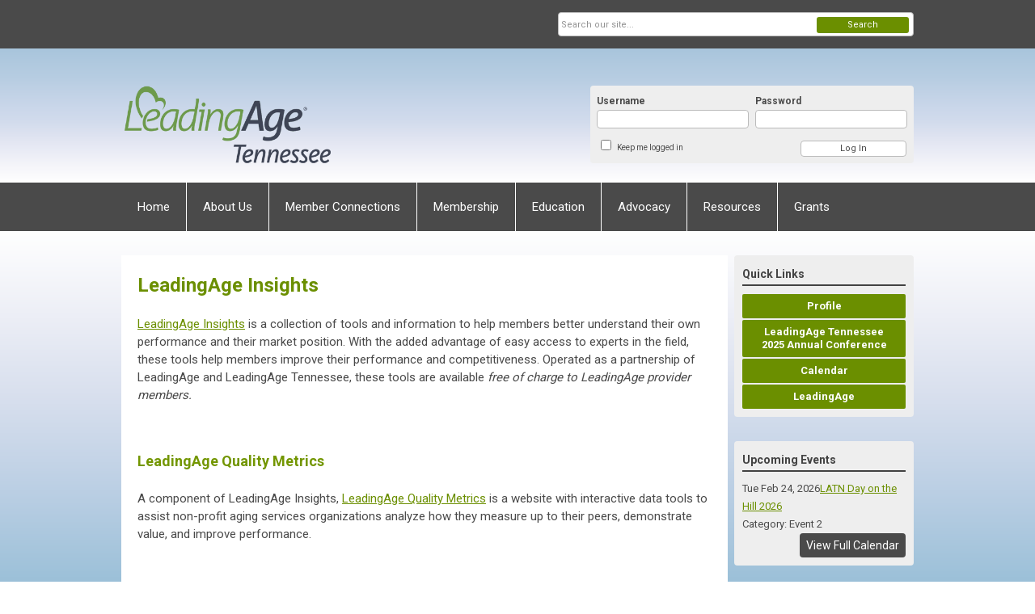

--- FILE ---
content_type: text/html; charset=utf-8
request_url: https://www.leadingagetennessee.org/leadingage-insights
body_size: 7970
content:
<!DOCTYPE html PUBLIC "-//W3C//DTD XHTML 1.0 Transitional//EN" "http://www.w3.org/TR/xhtml1/DTD/xhtml1-transitional.dtd">
<html xmlns="http://www.w3.org/1999/xhtml" xml:lang="en-us" lang="en-us" >
<head>
<link rel="stylesheet" href="https://cdn.icomoon.io/2584/MCFrontEnd/style-cf.css?p279bq">
<link href='https://fonts.googleapis.com/css?family=Roboto:400,700' rel='stylesheet' type='text/css'>
  <meta http-equiv="content-type" content="text/html; charset=utf-8" />
  <meta name="robots" content="index, follow" />
  <meta name="keywords" content="LeadingAge Insights" />
  <meta name="title" content="LeadingAge Insights" />
  <meta name="author" content="Gwyn Earl" />
  <meta name="description" content="LeadingAge Insights" />
  <meta name="generator" content="MemberClicks Content Management System" />
  <meta name="viewport" content="width=device-width, initial-scale=1" />
  <title>LeadingAge Insights</title>
  <link href="/templates/vinings-jt/favicon.ico" rel="shortcut icon" type="image/x-icon" />
  <style type="text/css">
    ::-webkit-input-placeholder {color:inherit; opacity: 0.6}
    :-moz-placeholder {color:inherit;opacity:0.6}
    ::-moz-placeholder {color:inherit;opacity:0.6}
    :-ms-input-placeholder {color:inherit; opacity: 0.6}
  </style>
  <link rel="stylesheet" href="/components/com_jevents/views/default/assets/css/new-jevents.css" type="text/css" />
  <script type="text/javascript" src="https://www.leadingagetennessee.org/includes/js/jquery.min.js"></script>
  <script type="text/javascript" src="https://www.leadingagetennessee.org/includes/js/jquery-migrate.min.js"></script>
  <script type="text/javascript">
    (function($){
      jQuery.fn.extend({
        live: function (event, callback) {
          if (this.selector) {
            jQuery(document).on(event, this.selector, callback);
          }
        },
        curCSS : function (element, attrib, val){
          $(element).css(attrib, val);
        }
      })
    })(jQuery);
  </script>
  <script type="text/javascript">jQuery.noConflict();</script>
  <script type="text/javascript" src="https://www.leadingagetennessee.org/includes/js/jquery-ui-custom-elvn-fr.min.js"></script>
  <script type="text/javascript" src="https://www.leadingagetennessee.org/includes/js/jQueryUIDialogInclude.js"></script>
  <script type="text/javascript" src="https://www.leadingagetennessee.org/includes/js/jquery.dataTables.js"></script>
  <script type="text/javascript" src="https://www.leadingagetennessee.org/includes/js/jquery.tablednd-0.5.js"></script>
  <script type="text/javascript" src="https://www.leadingagetennessee.org/includes/js/json2.js"></script>
  <script type="text/javascript" src="/ui-v2/js/libs/underscore/underscore.js"></script>
  <link rel="stylesheet" href="https://www.leadingagetennessee.org/includes/css/themes/base/ui.all.css" type="text/css" />
  <link rel="stylesheet" href="https://www.leadingagetennessee.org/includes/css/jqueryui.css" type="text/css" />
  <link rel="stylesheet" href="https://www.leadingagetennessee.org/includes/css/system-messages.css" type="text/css" />
  <script type="text/javascript" src="/plugins/system/mtupgrade/mootools.js"></script>
  <script type="text/javascript" src="/includes/js/joomla.javascript.js"></script>
  <script type="text/javascript" src="/media/system/js/caption.js"></script>
  <script type='text/javascript'>
/*<![CDATA[*/
	var jax_live_site = 'https://www.leadingagetennessee.org/index.php';
	var jax_site_type = '1.5';
	var jax_token_var = '7ac33bc2f4fa014e4951cc1a0202eca0';
/*]]>*/
</script><script type="text/javascript" src="https://www.leadingagetennessee.org/plugins/system/pc_includes/ajax_1.3.js"></script>
  <link rel="stylesheet" href="/media/system/css/modal.css" type="text/css" />
  <script type="text/javascript" src="/media/system/js/modal.js"></script>
  <script type="text/javascript">
      window.addEvent("domready", function() {
          SqueezeBox.initialize({});
          $$("a.modal").each(function(el) {
              el.addEvent("click", function(e) {
                  new Event(e).stop();
                  SqueezeBox.fromElement(el);
              });
          });
      });
  </script>
  <script type="text/javascript">
    jQuery(document).ready(function() {
      var mcios = navigator.userAgent.toLowerCase().match(/(iphone|ipod|ipad)/);
      var supportsTouch = 'ontouchstart' in window || window.navigator.msMaxTouchPoints || navigator.userAgent.toLowerCase().match(/(iemobile)/);
      if (mcios) {
        jQuery('#bkg').addClass('mc-touch mc-ios');
      } else if (supportsTouch) {
        jQuery('#bkg').addClass('mc-touch non-ios');
      } else {
        jQuery('#bkg').addClass('mc-no-touch');
      }
      jQuery('#cToolbarNavList li:has(li)').addClass('parent');
    });
  </script>

<link rel="stylesheet" href="/templates/system/css/general.css" type="text/css" />
<link rel="stylesheet" href="/jmc-assets/nivo-slider-css/nivo-slider.css" type="text/css" />
<link rel="stylesheet" href="/jmc-assets/nivo-slider-css/nivo-themes/mc01/mc01.css" type="text/css" />
<link rel="stylesheet" href="/jmc-assets/nivo-slider-css/nivo-themes/mc02/mc02.css" type="text/css" />
<link rel="stylesheet" href="/templates/vinings-jt/css/editor.css" type="text/css" />
<!--[if lte IE 8]>
    <link rel="stylesheet" type="text/css" href="/templates/vinings-jt/css/ie8.css" />
<![endif]-->
<script type="text/javascript" src="/jmc-assets/global-js/hoverIntent.js"></script>
<script type="text/javascript" src="/jmc-assets/global-js/jquery.nivo.slider.pack.js"></script>
<script type="text/javascript">
jQuery(function(){
    jQuery('.socnets ul > li > a > span').each(function() {
        var socnetText = jQuery(this).text().toLowerCase();
        jQuery(this).addClass('icon-'+socnetText);
        jQuery(this).parent('a').addClass(socnetText);
  });
});
</script>
<script type="text/javascript">// <![CDATA[
jQuery(window).load(function() {
    jQuery('#slider').nivoSlider({
        effect: 'fade', // Nivo Slider - Specify sets like: 'fold,fade,sliceDown'
        slices: 9, // For slice animations
        boxCols: 9, // For box animations
        boxRows: 3, // For box animations
        animSpeed: 500, // Slide transition speed
        pauseTime: 5000, // How long each slide will show
        startSlide: 0, // Set starting Slide (0 index)
        directionNav: true, // Next & Prev navigation
        directionNavHide: true, // Only show on hover
        controlNav: false, // 1,2,3... navigation
        controlNavThumbs: false, // Use thumbnails for Control Nav
        pauseOnHover: false, // Stop animation while hovering
        manualAdvance: false, // Force manual transitions
        prevText: 'Prev', // Prev directionNav text
        nextText: 'Next', // Next directionNav text
        randomStart: false, // Start on a random slide
        beforeChange: function(){}, // Triggers before a slide transition
        afterChange: function(){}, // Triggers after a slide transition
        slideshowEnd: function(){}, // Triggers after all slides have been shown
        lastSlide: function(){}, // Triggers when last slide is shown
        afterLoad: function(){} // Triggers when slider has loaded
    });
});
// ]]></script>
<br />
<script type="text/javascript">// <![CDATA[
jQuery(document).ready(function($) {
	$('#slider2').nivoSlider({
        effect: 'fade', // Specify sets like: 'fold,fade,sliceDown'
        slices: 1, // For slice animations
        boxCols: 1, // For box animations
        boxRows: 1, // For box animations
        animSpeed: 500, // Slide transition speed
        pauseTime: 5000, // How long each slide will show
        startSlide: 0, // Set starting Slide (0 index)
        directionNav: false, // Next & Prev navigation
        directionNavHide: false, // Only show on hover
        controlNav: false, // 1,2,3... navigation
        controlNavThumbs: false, // Use thumbnails for Control Nav
        pauseOnHover: true, // Stop animation while hovering
        manualAdvance: false, // Force manual transitions
        prevText: 'Prev', // Prev directionNav text
        nextText: 'Next', // Next directionNav text
        randomStart: true, // Start on a random slide
        beforeChange: function(){}, // Triggers before a slide transition
        afterChange: function(){}, // Triggers after a slide transition
        slideshowEnd: function(){}, // Triggers after all slides have been shown
        lastSlide: function(){}, // Triggers when last slide is shown
        afterLoad: function(){} // Triggers when slider has loaded
    });
});
// ]]></script>
</head>
<body id="bkg">
    <div id="viewports">
        <div id="phone-portrait"></div>
        <div id="phone-landscape"></div>
        <div id="tablet-portrait"></div>
        <div id="tablet-landscape"></div>
    </div>
    <div class="site-container">
        <div id="site-wrap">

            <div id="menu-button">
                <div class="site-width">
                    <a class="toggle-menu icon-menu" href="#">Menu</a>
                                        <a class="toggle-login" href="#">Member Login</a>
                                        <div class="mobile-menu">
                        <ul class="menu resp-menu"><li class="item1"><a href="https://www.leadingagetennessee.org/"><span>Home</span></a></li><li class="parent item123"><span class="separator"><span>About Us</span></span><ul><li class="item124"><a href="/who-we-are"><span>Who We Are</span></a></li><li class="item181"><a href="/board-of-directors-2026"><span>Board of Directors | 2026</span></a></li><li class="item128"><a href="/national-partnerships"><span>National Partnerships</span></a></li></ul></li><li class="parent active item129"><span class="separator"><span>Member Connections</span></span><ul><li class="item184"><a href="/latn-news-views-newsletter"><span>LATN News &amp; Views</span></a></li><li id="current" class="active item132"><a href="/leadingage-insights"><span>LeadingAge Insights</span></a></li><li class="item131"><a href="/regulatory-issues-and-resources"><span>Regulatory Issues and Resources</span></a></li><li class="item185"><a href="/walk-on-song-project"><span>Walk On Song Project</span></a></li></ul></li><li class="parent item183"><a href="/membership"><span>Membership</span></a><ul><li class="item126"><a href="/current-members"><span>Current Members</span></a></li><li class="item127"><a href="/become-a-member"><span>Become a Member</span></a></li><li class="item150"><a href="/current-business-partners"><span>Current Business Partners</span></a></li><li class="item152"><a href="/become-a-business-partner"><span>Become a Business Partner</span></a></li></ul></li><li class="parent item134"><a href="https://lte.memberclicks.net/education-resources"><span>Education</span></a><ul><li class="item188"><a href="/2025-annual-conference-expo"><span>2025 Annual Conference &amp; Expo</span></a></li><li class="item135"><a href="/upcoming-education-events"><span>Upcoming Education Events</span></a></li></ul></li><li class="parent item139"><a href="/advocacy"><span>Advocacy</span></a><ul><li class="item161"><a href="http://wapp.capitol.tn.gov/Apps/fmlv3/districts.aspx" target="_blank"><span>Know Your Legislators</span></a></li><li class="item187"><a href="/tennessee"><span>Tennessee</span></a></li></ul></li><li class="parent item142"><span class="separator"><span>Resources</span></span><ul><li class="item143"><a href="/aging-services-resources"><span>Aging Services Resources</span></a></li><li class="item144"><a href="https://www.tn.gov/aging/search-results.html?q=" target="_blank"><span>Caregiver Resources</span></a></li><li class="item145"><span class="separator"><span>Provider Search by Services</span></span></li><li class="item146"><span class="separator"><span>Provider Search by Location</span></span></li><li class="item147"><span class="separator"><span>Provider Search by Name</span></span></li></ul></li><li class="item186"><a href="/grants"><span>Grants</span></a></li></ul>
                        
                    </div>
                    <div class="clarence"></div>
                </div>
            </div>

            <div id="header" class="header-top-bar">
                <div class="site-width">
                    <div class="mc-logo-link"><img style="margin: 0px 0px 0px 0px;" title="" src="/assets/site/lte.png" alt="" width="263" height="104" align="" /></div>
                                        <div class="login-container">		<div class="moduletable mc-login">
		            <!-- >>> Modules Anywhere >>> -->
			<div id="form-login">
			<div class="mc-new-login-errorMessage" style="display: none;"></div>
			<p id="form-login-username">
				<label for="modlgn_username">Username</label>
				<input type="text" id="modlgn_username" class="inputbox mc-new-login-username" name="username" alt="username" size="18" autocorrect="off" autocapitalize="off" autocomplete="off" spellcheck="false">
			</p>
	
			<p id="form-login-password">
				<label for="modlgn_passwd">Password</label>
				<input type="password" id="modlgn_passwd" class="inputbox mc-new-login-password" name="passwd" alt="password" size="18" autocorrect="off" autocapitalize="off" autocomplete="off" spellcheck="false">
			</p>

			<p id="form-login-remember">
				<input type="checkbox" id="modlgn_keepMeLoggedIn" class="inputCheckbox mc-new-login-keepMeLoggedIn"/>
				<label for="modlgn_keepMeLoggedIn">Keep me logged in</label>
			</p>
	
			<input type="button" class="button mc-new-login-button" value="Log In" />
		</div>

		<script>
		(function() {
			var closeStyling = document.createElement("style");
			closeStyling.innerHTML += ".mc-new-login-errorMessage {  position: absolute; background-color: #FFDDDD; border: 1px solid red; padding: 25px; width: 80%; height: 80%; box-sizing: border-box; top: 10%; left: 10%; text-align: center; }";
			closeStyling.innerHTML += "#header .mc-new-login-errorMessage { height: 100%; width: 100%; top: 0px; left: 0px; z-index: 1; font-size: 12px; padding: 0px; padding-right: 15px; }";
			closeStyling.innerHTML += ".mc-new-login-errorMessage::after { content: 'x'; position: absolute; top: 0px; right: 5px; font-size: 20px; cursor: pointer; }";
			document.head.appendChild(closeStyling);

			if (window.newLoginCount === undefined) {
				window.newLoginCount = 0;
			} else {
				window.newLoginCount++;
			}
			
			window._MCLoginAuthenticationInProgress = false;

			var thisCount = window.newLoginCount;
			var loginButton = document.getElementsByClassName('mc-new-login-button')[thisCount];
			var usernameField = document.getElementsByClassName('mc-new-login-username')[thisCount];
			var passwordField = document.getElementsByClassName('mc-new-login-password')[thisCount];
			var keepMeLoggedInCheckbox = document.getElementsByClassName('mc-new-login-keepMeLoggedIn')[thisCount];
			var errorMessageBox = document.getElementsByClassName('mc-new-login-errorMessage')[thisCount];

			loginButton.addEventListener("click", loginClickHandler);
			usernameField.addEventListener("keydown", keydownHandler);
			passwordField.addEventListener("keydown", keydownHandler);
			errorMessageBox.addEventListener("click", function () { setMessage(); });

			function keydownHandler(event) {
				var key = event.which || event.keyCode || event.code;
				if (key === 13) {
					loginClickHandler();
				}
			}

			function loginClickHandler() {
				if(!window._MCLoginAuthenticationInProgress){
					setMessage();
					window._MCLoginAuthenticationInProgress = true;
					var xhr = new XMLHttpRequest();
					xhr.addEventListener("load", handleAuthResponse);
					xhr.open("POST", "/ui-login/v1/authenticate");
					xhr.setRequestHeader("Content-type", "application/json");
					xhr.send(JSON.stringify({username: usernameField.value, password: passwordField.value, authenticationType: 0, keepMeLoggedIn: keepMeLoggedInCheckbox.checked, preventLapsedAuth: true}));
				}
			}

			function handleAuthResponse() {
				window._MCLoginAuthenticationInProgress = false;
				var response = JSON.parse(this.responseText);
				var serviceId = "9491";

				if (this.status < 400 && !!response.token) {
					var standardDomain = "memberclicks.net";
					if(location.origin && location.origin.indexOf(standardDomain) === -1 && serviceId === "9436"){
						var standardDomainUrl = "https://lte.memberclicks.net/";
						var encodedUri = btoa( "/login") + "#/authenticate-token";
						var interval;
						var popup = window.open(standardDomainUrl + "index.php?option=com_user&task=loginByToken&mcid_token=" + response.token + "&return=" + encodedUri,
							"_blank",
							"scrollbars=yes,resizable=yes,top=200,left=500,width=600,height=800");
						var redirectOnPopupEvent = function(event){
							if(event.origin + '/' == standardDomainUrl ){
								if(event.data === 'authenticationComplete' && event.source === popup){
									window._MCLoginAuthenticationInProgress = false;
									window.removeEventListener('message', redirectOnPopupEvent);
									clearInterval(interval);
									window.location.href = "/index.php?option=com_user&task=loginByToken&mcid_token=" + response.token;
								}
							}
						}
						window.addEventListener("message", redirectOnPopupEvent);
						interval = setInterval(function(){
							if(popup.closed){
								window._MCLoginAuthenticationInProgress = false;
								window.removeEventListener('message', redirectOnPopupEvent);
								clearInterval(interval);
								window.location.href = "/index.php?option=com_user&task=loginByToken&mcid_token=" + response.token;
							}
						}, 200)
					}else{
						window._MCLoginAuthenticationInProgress = false;
						window.location.href = "/index.php?option=com_user&task=loginByToken&mcid_token=" + response.token;
					}
				} else {
					setMessage(response.message, response.resetToken);
				}
			}

			function setMessage(message, token) {
				if (message) {
					errorMessageBox.style.display = "block";
					errorMessageBox.innerHTML = message + "<br /><a href='/login#/retrieve-username/'>RETRIEVE USERNAME</a> | <a href='/login#/reset-password/'>RESET PASSWORD</a>";
					if (token) {
						errorMessageBox.innerHTML += "<br /><a href='/login#/reset-password/" + token +"'>RESET PASSWORD</a>";
					}
				} else {
					errorMessageBox.style.display = "none";
					errorMessageBox.innerHTML = "";
				}
			}
		})()
		</script>
	<!-- <<< Modules Anywhere <<< -->		</div>
	</div>
                                        <div class="clarence"></div>
                </div>
            </div>

            <div class="top-bar"><div id="search-container">
                        <div id="search-button">
                            <div class="site-width">
                                <a class="toggle-search" href="#">Search</a>
                                <div class="clarence"></div>
                            </div>
                        </div>
                        <div id="search-bar">
                            <div class="site-width">
                                		<div class="moduletable mc-search site-search single-search mc-site-search">
		            <form action="/index.php?option=com_search" method="post" name="mod_search_form" class="mc-site-search-mod">
    <div class="search mc-search site-search single-search mc-site-search">
		<input name="searchword" id="mod_search_searchword" alt="Search" class="inputbox inputbox mc-search site-search single-search mc-site-search" type="text" size="20" value=""  placeholder="Search our site..."  onfocus="this.placeholder = ''" onblur="this.placeholder = 'Search our site...'" /><a href="#" class="test button mc-search site-search single-search mc-site-search">Search</a>	</div>
	<input type="hidden" name="task"   value="search" />
	<input type="hidden" name="option" value="com_search" />
    <input type="hidden" name="7ac33bc2f4fa014e4951cc1a0202eca0" value="1" />
</form>
<script type="text/javascript">
	jQuery('form.mc-site-search-mod').find('a').click(function(e){
		e.preventDefault();
		var mcSiteSearchText = jQuery(this).closest('form.mc-site-search-mod').find('input.inputbox').val();
		if (mcSiteSearchText != ''){
			jQuery(this).closest('form.mc-site-search-mod').submit();
		}
	});
</script>
		</div>
	
                                <div class="clarence"></div>
                            </div>
                        </div>
                    </div></div>
            <div id="menu-container">
                    <div class="site-width">
                        <div id="primary-menu">
                            <div class="mc-dropdown">
                                <ul class="menu resp-menu"><li class="item1"><a href="https://www.leadingagetennessee.org/"><span>Home</span></a></li><li class="parent item123"><span class="separator"><span>About Us</span></span><ul><li class="item124"><a href="/who-we-are"><span>Who We Are</span></a></li><li class="item181"><a href="/board-of-directors-2026"><span>Board of Directors | 2026</span></a></li><li class="item128"><a href="/national-partnerships"><span>National Partnerships</span></a></li></ul></li><li class="parent active item129"><span class="separator"><span>Member Connections</span></span><ul><li class="item184"><a href="/latn-news-views-newsletter"><span>LATN News &amp; Views</span></a></li><li id="current" class="active item132"><a href="/leadingage-insights"><span>LeadingAge Insights</span></a></li><li class="item131"><a href="/regulatory-issues-and-resources"><span>Regulatory Issues and Resources</span></a></li><li class="item185"><a href="/walk-on-song-project"><span>Walk On Song Project</span></a></li></ul></li><li class="parent item183"><a href="/membership"><span>Membership</span></a><ul><li class="item126"><a href="/current-members"><span>Current Members</span></a></li><li class="item127"><a href="/become-a-member"><span>Become a Member</span></a></li><li class="item150"><a href="/current-business-partners"><span>Current Business Partners</span></a></li><li class="item152"><a href="/become-a-business-partner"><span>Become a Business Partner</span></a></li></ul></li><li class="parent item134"><a href="https://lte.memberclicks.net/education-resources"><span>Education</span></a><ul><li class="item188"><a href="/2025-annual-conference-expo"><span>2025 Annual Conference &amp; Expo</span></a></li><li class="item135"><a href="/upcoming-education-events"><span>Upcoming Education Events</span></a></li></ul></li><li class="parent item139"><a href="/advocacy"><span>Advocacy</span></a><ul><li class="item161"><a href="http://wapp.capitol.tn.gov/Apps/fmlv3/districts.aspx" target="_blank"><span>Know Your Legislators</span></a></li><li class="item187"><a href="/tennessee"><span>Tennessee</span></a></li></ul></li><li class="parent item142"><span class="separator"><span>Resources</span></span><ul><li class="item143"><a href="/aging-services-resources"><span>Aging Services Resources</span></a></li><li class="item144"><a href="https://www.tn.gov/aging/search-results.html?q=" target="_blank"><span>Caregiver Resources</span></a></li><li class="item145"><span class="separator"><span>Provider Search by Services</span></span></li><li class="item146"><span class="separator"><span>Provider Search by Location</span></span></li><li class="item147"><span class="separator"><span>Provider Search by Name</span></span></li></ul></li><li class="item186"><a href="/grants"><span>Grants</span></a></li></ul>
                                
                            </div>
                        </div>
                        <div class="clarence"></div>
                    </div>
                </div>
                                                <div id="content-wrap" class="r-mid">
                            <div class="site-width">
                    <div id="content-padding">
                        <div id="jmc-message"></div>
                        <div id="component-wrap">


<table class="contentpaneopen">



<tr>
<td valign="top">
<h1><span>LeadingAge Insights</span></h1>
<p><a href="https://www.leadingage.org/tools-information/leadingage-insights-quality-tools" target="_blank">LeadingAge Insights</a> is a collection of tools and information to help members better understand their own performance and their market position. With the added advantage of easy access to experts in the field, these tools help members improve their performance and competitiveness. Operated as a partnership of LeadingAge and LeadingAge Tennessee, these tools are available <em>free of charge to LeadingAge provider members.</em></p>
<p> </p>
<h2><span style="color: #739600;">LeadingAge Quality Metrics</span><span><br /></span></h2>
<p>A component of LeadingAge Insights, <a href="https://data.leadingageny.org/" target="_blank">LeadingAge Quality Metrics</a> is a website with interactive data tools to assist non-profit aging services organizations analyze how they measure up to their peers, demonstrate value, and improve performance.</p>
<p> </p>
<p><span><strong><span>What tools are available?<br /></span></strong></span>Currently, LeadingAge Quality Metrics contains two tools, <a href="https://data.leadingageny.org/tools/nursing-home-data-tool/" target="_blank">Nursing Home Quality Metrics</a>, which analyzes quality metrics such as <strong>5-star ratings (see below)</strong>, staffing, quality measures, and deficiencies in skilled nursing facilities using the most current publicly reported Nursing Home Compare data; and <a href="https://data.leadingageny.org/training/home-health-quality-metrics/" target="_blank">Home Health Quality Metrics</a>, which analyzes quality metrics in categories such as Managing Daily Activities, Managing Pain and Treating Symptoms, Treating Wounds and Preventing Pressure Sores, Preventing Harm, Preventing Unplanned Hospital Care and Patient Satisfaction Survey results using the most current publicly reported Home Health Compare data.</p>
<p><span><strong>Community-Specific 5-Star Analysis Reports</strong></span><br />To request your community’s most recent 5-Star Analysis Reports <a href="/cdn-cgi/l/email-protection#234a4d454c634f4642474a4d44424446574d0d4c51441c505641494640571e160e70574251061113624d424f5a504a500611137146534c515750">contact Gwyn Earl</a>.</p>
<p><span><strong><span>How does it work?</span></strong></span><br />LeadingAge Quality Metrics tools are built with flexibility in mind. Users can create custom benchmark groups using various combinations of attributes. Once these groups have been created, comparisons can be made using various types of analyses. The results of these analyses are displayed in table and graph layouts and can be easily exported to Excel or image files to allow for easy inclusion into presentations or reports.</p>
<p><span><strong><span>How do I get access to LeadingAge Quality Metrics?</span></strong></span><br />LeadingAge Quality Metrics is available only to members of <a href="http://www.leadingage.org/" target="_blank">LeadingAge</a> and its state affiliates. Not yet a member? Join now!</p>
<p> </p>
<p>In order to get started using LeadingAge Quality Metrics, check out <a href="https://data.leadingageny.org/data/assets/File/Quick_start_2_14.pdf" target="_blank">Nursing Home quick-start guide</a>, <a href="https://data.leadingageny.org/data/assets/File/Quick_start_12_14.pdf" target="_blank">Home Health quick-start guide</a>; or <a href="https://data.leadingageny.org/training/" target="_blank">sign up for a training webinar</a>.</p>
<p> </p>
<p><span><strong><span>QUESTIONS?</span></strong></span><br />If you have any questions please email <a href="https://www.leadingagetennessee.org/page/qualitymetrics@leadingageny.org" target="_blank"><span class="__cf_email__" data-cfemail="ef9e9a8e83869b96828a9b9d868c9caf838a8e8b8681888e888a8196c1809d88">[email&#160;protected]</span></a>.</p></td>
</tr>

</table>
<span class="article_separator">&nbsp;</span>
</div>
                    </div>
                                                            <div id="right-bar" class="side-bar">		<div class="moduletable mc-button-list">
					<h3>Quick Links</h3>
		            <ul class="menu"><li class="item178"><a href="/profile"><span>Profile</span></a></li><li class="item118"><a href="https://www.leadingagetennessee.org/2025-annual-conference-expo" target="_blank"><span>LeadingAge Tennessee 2025 Annual Conference</span></a></li><li class="item119"><a href="/calendar" target="_blank"><span>Calendar</span></a></li><li class="item120"><a href="https://www.leadingage.org/" target="_blank"><span>LeadingAge</span></a></li></ul>		</div>
			<div class="moduletable">
					<h3>Upcoming Events</h3>
		            <table class="mod_events_latest_table" width="100%" border="0" cellspacing="0" cellpadding="0" align="center"><tr class="jevrow0"><td class="mod_events_latest_first"><div class="mc-event-listing" style="border-color: #6E983B "><span class="mod_events_latest_date">Tue Feb 24, 2026</span><span class="mod_events_latest_content"><a href="/index.php?option=com_jevents&amp;task=icalrepeat.detail&amp;evid=78&amp;Itemid=119&amp;year=2026&amp;month=02&amp;day=24&amp;title=latn-day-on-the-hill-2026&amp;uid=e6f41410f1a5329e5dc3014eb2ca6364" >LATN Day on the Hill 2026</a></span><div class="event-list-cat">Category: Event 2</div></div></td></tr>
</table>
<h6><a href="/index.php?option=com_jevents&amp;Itemid=119&amp;task=." >View Full Calendar</a></h6>		</div>
			<div class="moduletable">
					<h3>Our Sponsors</h3>
		            <div class="slider-wrapper theme-mc01">
<div class="ribbon"></div>
<div id="slider2" class="nivoSlider"><!-- >>> Modules Anywhere >>> --><a href="https://www.value1stonline.com/" target="_blank"><img style="margin: 0px 0px 0px 0px;" title="" src="/assets/sponsorads/ValueFirstLATN.png" alt="" align="" /></a> <a href="https://www.bradley.com/" target="_blank"><img style="margin: 0px 0px 0px 0px;" title="" src="/assets/sponsorads/BradleyLATN.png" alt="" align="" /></a> <a href="https://www.propelinsurance.com/" target="_blank"><img style="margin: 0px 0px 0px 0px;" title="" src="/assets/sponsorads/PropelLATN.png" alt="" align="" /></a> <a href="https://boyleinsuranceagency.com//" target="_blank"><img style="margin: 0px 0px 0px 0px;" title="" src="/assets/sponsorads/BoyleLATN.png" alt="" align="" /></a> <a href="https://guardianpharmacy.com/" target="_blank"><img style="margin: 0px 0px 0px 0px;" title="" src="/assets/sponsorads/GuardianLATN.png" alt="" align="" /></a> <a href="http://www.macsltcpharmacy.com/" target="_blank"><img style="margin: 0px 0px 0px 0px;" title="" src="/assets/sponsorads/MacsLATN.png" alt="" align="" /></a>  <a href="https://www.welcomehomesoftware.com/" target="_blank"><img style="margin: 0px 0px 0px 0px;" title="" src="/assets/sponsorads/WelcomeHomeLATN.png" alt="" align="" /></a> <a href="https://www.ziegler.com/" target="_blank"><img style="margin: 0px 0px 0px 0px;" title="" src="/assets/sponsorads/ZieglerLATN.png" alt="" align="" /></a><!-- <<< Modules Anywhere <<< --></div>
</div>		</div>
	</div>
                                    </div>
                <div class="clarence"></div>
            </div>
                    </div>
        <div id="footer">
            <div class="site-width">
                <div class="footer-info">		<div class="moduletable mc-footer-info">
		            <p>© Copyright 2025 LeadingAge Tennessee . All rights reserved.</p>
<p>P. O. Box 14638 | Knoxville, TN | 37914 | (615) 970.7269</p>		</div>
	</div>
                <div class="socnets"><ul class="menu" id="socnets"><li class="item110"><a href="https://www.facebook.com/leadingagetennessee/" target="_blank"><span>Facebook</span></a></li><li class="item111"><a href="https://twitter.com/leadingagetn" target="_blank"><span>Twitter</span></a></li><li class="item153"><a><span>LinkedIn</span></a></li></ul></div>
                <a id="RTT" href="#">Back to top <span class="icon-arrow-up"></span></a>
                <div class="clarence"></div>
            </div>
            <div id="pbmc-wrap">
                <a id="pbmc" title="powered by MemberClicks" href="http://www.memberclicks.com/">powered by
                    <span class="icon-mc-logomark"></span>
                    <span class="icon-mc-wordmark"></span>
                    <span class="mc-brand-container">MemberClicks</span>
                </a>
            </div>
            <div class="clarence"></div>
        </div>
    </div>
    <script data-cfasync="false" src="/cdn-cgi/scripts/5c5dd728/cloudflare-static/email-decode.min.js"></script><script type="text/javascript" src="/jmc-assets/global-js/mc-respond-orig-v1.7.js"></script>
    <!-- inject global template body code -->
    </body></html>


--- FILE ---
content_type: text/css
request_url: https://www.leadingagetennessee.org/templates/vinings-jt/css/editor.css
body_size: 11388
content:
/* removed these to accommodate older existing tables: table, caption, tbody, tfoot, thead, tr, th, td - also removed sup & sub */
html, body, div, span, applet, object, iframe,
h1, h2, h3, h4, h5, h6, p, blockquote, pre,
a, abbr, acronym, address, big, cite, code,
del, dfn, em, font, img, ins, kbd, q, s, samp,
small, strike, strong, tt, var,
b, u, i, center,
dl, dt, dd, ol, ul, li,
fieldset, form, label, legend {
    margin: 0;
    padding: 0;
    border: 0;
    outline: 0;
    font-size: 100%;
}
/* tds have a 1px padding by default - reset from above */
td {padding: 0;}
ol, ul {list-style: none;}
blockquote, q {quotes: none;}
blockquote:before, blockquote:after,
q:before, q:after {content: ''; content: none;}
/* remember to define focus styles */
:focus {outline: 0;}
/* remember to highlight inserts somehow */
ins {text-decoration: none;}
del {text-decoration: line-through;}
/* tables still need 'cellspacing="0"' in the markup */
table {border-collapse: collapse; border-spacing: 0;}



/* ------------------------------------------------------- */
/* ------ ABOVE is the RESET - BELOW is the REBUILD ------ */
/* ------------------------------------------------------- */
/*Click hack for IOS*/
#bkg.mc-ios {cursor: pointer}

blockquote {
    padding: 18px;
    margin: 18px 36px;
    background: #f8f8f8;
    border: 1px solid #ddd;
    border-bottom-color: #aaa;
}

hr {border: 0; background: #eee; color: #eee; height: 2px; margin: 18px 0;}

ul {list-style-type: disc;}
ul ul {list-style-type: circle;}
ul ul ul {list-style-type: square;}
ul ul ul ul {list-style-type: circle;}
ol {list-style-type: decimal;}
ol ol {list-style-type: lower-alpha;}
ol ol ol {list-style-type: decimal;}
ol ol ol ol {list-style-type: lower-alpha;}
ul, ol {margin: 18px 0 18px 40px;}
ul ul, ul ol, ol ol, ol ul {margin: 6px 0 6px 40px;}

/* prevents a 15px space at the bottom of single articles - blog separators are reset later */
span.article_separator {display: none;}

/* joomla structure protection */
table.contentpaneopen {width: 100%;}
.contentpaneopen td {padding: 0;}

/* tables in content */
.contentpaneopen table {margin: 0px 0px 18px 0px;}
.contentpaneopen table td, #tinymce table td {
  padding: 9px;
  border: 1px solid #ddd;
  vertical-align: top;
}
.contentpaneopen table th, #tinymce table th {
  background: #ddd;
  color: #333;
  border: 1px solid #ddd;
  padding: 9px 0;}
/* borderless option */
.contentpaneopen table.borderless td {border: 0; padding: 0;}
#tinymce table.borderless td {border: 1px dotted #e0e0e0; padding: 0;}

/* old form protection */
#formContainer table {border-collapse: separate;}
#formContainer table td {font-size: 13px;}



/* --------------------------------------------- */
/* ------ TYPOGRAPHY --------------------------- */
/* --------------------------------------------- */

body, #tinymce td, #content-padding, input {
    font: 15px 'Roboto', Arial, Helvetica, sans-serif;
    line-height: 1.5em;
    color: #4A4A4A;
}

input {font-size: 11px;}

p {margin: 0px 0px 17px;}

h1, h2, h3, h4, h5, h6, td.contentheading {}
h1, td.contentheading {
    font-size: 24px;
    line-height: 34px;
    padding: 0 0 20px 0;
}

h2 {
    font-size: 18px;
    line-height: 30px;
    margin-bottom: 20px;
}

h3 {
    font-size: 14px;
    line-height: 26px;
    margin-bottom: 10px;
}

h4 {
    font-size: 13px;
    line-height: 22px;
    margin-bottom: 10px;
}

h5 {
    font-size: 12px;
    margin-bottom: 10px;
}

h6 {
    font-size: 11px;
    margin-bottom: 10px;
}

h1:first-child, h2:first-child, h3:first-child,
h4:first-child, h5:first-child, h6:first-child,
ul:first-child, ol:first-child {margin-top: 0px;}

a, a:visited {
text-decoration: underline;
}

a:hover, a:active {
text-decoration: none;
}



/* ----------------------------------- */
/* ------ MISC STYLES ---------------- */
/* ----------------------------------- */

.clarence {clear: both !important;}
.spacey {margin: 0px 3px;} /* often wraps |s in link lists or small info */
.hidden {display: none !important;}
.float-left {float: left !important;}
.float-right {float: right !important;}
.no-float {float: none !important;}
.no-margin {margin: 0 !important;}
.no-left-margin {margin-left: 0 !important;}
.no-right-margin {margin-right: 0 !important;}
.no-top-margin {margin-top: 0 !important;}
.no-bottom-margin {margin-bottom: 0 !important;}
.v-margin-10 {margin-top: 10px !important; margin-bottom: 10px !important;}
.v-margin-20 {margin-top: 20px !important; margin-bottom: 20px !important;}
.h-margin-10 {margin-left: 10px !important; margin-right: 10px !important;}
.h-margin-20 {margin-left: 20px !important; margin-right: 20px !important;}
.top-margin-10 {margin-top: 10px !important;}
.top-margin-20 {margin-top: 20px !important;}
.bottom-margin-10 {margin-bottom: 10px !important;}
.bottom-margin-20 {margin-bottom: 20px !important;}
/* '.home' on the default menu item + '.hide-on-home' on the module */
body.home .hide-on-home {display: none !important;}
.bulletproof {list-style: none !important; list-style-position: outside !important /* IE 7 indentation fix */;}

/*** Layout ***/
.site-width {max-width: 980px; margin: 0 auto; position: relative; padding: 0 10px}
/*
for containing floats */
.site-width:after {
  content: "";
  display: block;
  clear: both;
}

#menu-button {position: relative;}
#menu-container {position: relative; height: 60px;}

#header {position: relative;}
#search-bar {
  z-index: 1;
  position: relative;
  background: none;
  overflow: hidden;
  padding: 0;
}

#content-wrap {overflow: hidden;padding: 30px 0;background-image: linear-gradient(to bottom, #ffffff, #eceef6, #d6deed, #bbcfe4, #9dc1d9, #89b6cf, #73abc5, #5ca0ba, #4c95b2, #3b89a9, #287ea1, #0a7399);}
#content-padding {float: left;width: 710px;background-color: white;padding: 20px;}

.side-bar {overflow: hidden;float: right;width: 222px;}

#footer {background: #eee;}
#footer .site-width {padding: 30px 0;}


/* ----------------------------------------- */
/* ------ HORIZONTAL MENU with SUBS -------- */
/* ----------------------------------------- */

/* ------------------------ */
/* --- essential styles --- */
/* ------------------------ */
.mc-dropdown {position: absolute; top: 0; left: 10px; width: 980px;}
.mc-dropdown > ul {background: none;}
.mc-dropdown > ul, .mc-dropdown > ul *, .mobile-menu > ul, .mobile-menu > ul * {
  margin: 0;
  padding: 0;
  list-style: none;
  z-index: 99;
}

.mc-dropdown > ul ul {
  position: absolute;
  top: -999em;
  /* left offset of submenus need to match (see below) */
  width: 220px;
}
.mc-dropdown > ul ul li {width: 100%;}
.mc-dropdown > ul li:hover {
  /* fixes IE7 'sticky bug' */
  visibility: inherit;
}
.mc-dropdown > ul li:hover li {display: block;}
.mc-dropdown > ul li {
  float: left;
  position: relative;
  z-index: 99;
}
.mc-dropdown > ul a, .mc-dropdown > ul .separator {
  display: block;
  position: relative;
}
.mc-dropdown > ul li:hover ul {
  left: 0;
  top: 60px; /* match top ul list item height */
  z-index: 99;
}

.mc-dropdown > ul li:hover li ul {top: -999em;}
.mc-dropdown > ul li li:hover ul {
  left: 220px; /* match ul width */
  top: 0;
}

#primary-menu .resp-menu > li.turn-left ul {left: auto; right: 1px;}
#primary-menu .resp-menu > li.turn-left li:hover ul,
#primary-menu .resp-menu > li.third-level li:hover ul {left: auto; right: 220px;}

#primary-menu .resp-menu > li.turn-left a,
#primary-menu .resp-menu > li.turn-left .separator,
#primary-menu .resp-menu > li.third-level li li a,
#primary-menu .resp-menu > li.third-level li li .separator {text-align: right;}

/* ------------------- */
/* --- custom skin --- */
/* ------------------- */

.mc-dropdown > ul {
  float: left;
}

/* 1st level */
.mc-dropdown > ul > li {border-left: 1px solid #999;}
.mc-dropdown > ul > li:first-child {border: 0; }
.mc-dropdown > ul li > a, .mc-dropdown > ul li > .separator {
    text-decoration:none;
    padding: 0 20px;
    height: 60px;
    border: 0;
    line-height: 60px;
    color: white;
}

.mc-dropdown > ul > li:hover > a, .mc-dropdown > ul > li:hover > .separator {
    background: #333;
    background: rgba(0,0,0,0.3)
}

.mc-dropdown > ul > li.active > a, .mc-dropdown > ul > li.active > .separator {

}

/* 2nd level */
.mc-dropdown > ul li li {border-top: 1px solid #444;}
.mc-dropdown > ul li li:first-child {border: 0;}
.mc-dropdown > ul li li > a, .mc-dropdown > ul li li > .separator {
    font-size: 11px;
    height: auto;
    line-height: 16px;
    min-height: 16px;
    padding: 7px 10px;
    text-shadow: none;
}
.mc-dropdown > ul li li:hover > a, .mc-dropdown > ul li li:hover .separator {
  background: #333;
  background: rgba(0,0,0,0.3);
}

.mc-dropdown > ul li li.active > a,
.mc-dropdown > ul li li.active > .separator {text-decoration: underline;}


/* ----------------------------------- */
/* --- extra horizontal menu stuff --- */
/* ----------------------------------- */

/* --- separator style refinement --- */
.mc-dropdown > ul li .separator {cursor: default;}
/* this gets inherited by deeper separators - next line overrides the color for those deeper separators */
.mc-dropdown > ul li li .separator {}
.mc-dropdown > ul li li li .separator {color: #696969;}

/* controls the auto-generated arrow markup for menu items that contain dropdowns */
/*.sf-sub-indicator {display: none;}*/


/***Logo***/
.mc-logo-link {padding: 0; width: 45%;}
.mc-logo-link img {max-width: 100%; display: block; height: auto;}

/***Member Login***/
/* --- login box (header) --- */

/* the login component shares these ids and classes so we must specify */
/* location-based styling to avoid having to reset styles below for the component */
.mc-logo-link, .login-container {
  width: 40%;
  overflow: hidden;
  padding: 20px 0;
}
.login-container {
  position: absolute;
  top: 50%; right: 10px;
  height: 96px;
  margin-top: -48px;
  padding: 0;
}
.mc-login {
  width: 95.918367346939%;
  padding: 8px 2.040816326531%;
  display: block !important;
  background: #eee;
  border-radius: 4px;
  height: 80px;
  overflow: hidden;
  margin: 0px;
  position: relative;
}

.mc-login h3:first-child {
    display: none;
}

/* all inputboxes, even the checkbox which needs resetting later */
#header #form-login .inputbox {
    background: white;
    border: 1px solid #bbb;
    border-radius: 4px;
    padding: 4px 1.086956521739%;
    line-height: normal;
    margin: 0px;
    width: 96.739130434783%;
}

/* entire username section */
#header #form-login-username {
    width: 48.936170212766%;
    float: left;
}
/* username label */
#header #form-login-username label {font-size: 12px; font-weight: bold;}
/* username inputbox */
#header #modlgn_username {}

/* entire password section */
#header #form-login-password {
    width: 48.936170212766%;
    float: right;
}
/* password label */
#header #form-login-password label {font-size: 12px; font-weight: bold;}
/* password inputbox */
#header #modlgn_passwd {}

/* entire remember me section */
#header #form-login-remember {
    clear: both;
    padding-top: 2px;
    position: absolute;
    left: 2.127659574468%; bottom: 8px;
    width: 35%;
}
/* remember label */
#header #form-login-remember label {font-size: 10px;}
/* remember checkbox */
#header #form-login #modlgn_remember {
  width: auto;
  height: auto;
  vertical-align: middle;
  border: 0;
  border-radius: 0;
  box-shadow: none;
  background: transparent;
}

/* login submit button */
#header #form-login .button {
    width: 33%;
    cursor: pointer;
    position: absolute;
    right: 2.127659574468%; bottom: 8px;
    border: 1px solid #bbb;
    border-radius: 4px;
    background: white;
}


/***Login Button***/
#header a#mcSimpleLogin {
  background: #a4a4a4;
  width: 164px;
  position: absolute;
  top: 50%;
  right: 3.90625%;
  margin-top: -25px;
  line-height: 50px;
  height: 50px;
  text-decoration: none;
  color: #4A4A4A;
  display: block;
  padding: 0;
  text-align: center;
  font-size: 14px;
  border-radius: 2px;

}
#header a#mcSimpleLogin:after {
  content: " \e1d5";
  font-family: 'icomoon';
  speak: none;
  font-style: normal;
  font-weight: normal;
  font-variant: normal;
  text-transform: none;
  line-height: 1;
  -webkit-font-smoothing: antialiased;
  -moz-osx-font-smoothing: grayscale;
}

#header a#mcSimpleLogin:hover {color: white;}


/* --- site search & member (quick) search --- */
/*
Searches should be given a module class of mc-search.
The first search will be floated right.
The second will be floated left.
If there is only one search, it will be floated right.
If you want it on the left side, add a module class of left in addition to mc-search.
*/
.mc-search h3 {display: none;}
.moduletable.mc-search {width: 440px; padding: 15px 0; float: left}
.moduletable.mc-search:first-child {float: right;}
.moduletable.mc-search.left:first-child {float: left;}
.moduletable.mc-search div {
    background: white;
    overflow: hidden;
    border: 1px solid #bbb;
    height: 28px;
    border-radius: 4px;
    position: relative;
}
.moduletable.mc-search .inputbox {
    padding: 0px 0px 0px 3px;
    margin: 5px 0px 0px;
    border: 0;
    width: 68%; height: 20px;
    line-height: 20px;
    float: left;
    background: transparent !important; /* IE7 needs this if you don't want a background at all */
}
.moduletable.mc-search a {
    display: block;
    width: 26%; height: 20px;
    text-align: center;
    line-height: 20px;
    background: #777;
    color: white;
    font-size: 11px;
    border-radius: 3px;
    position: absolute; right: 5px; top: 5px;
    text-decoration: none;
}
.moduletable.mc-search a:hover {background: #333;}


/***Sidebar Modules***/
.moduletable ul {list-style-type: none; margin: 0; padding: 0;}
.side-bar .moduletable {
    overflow: auto;
    margin-bottom: 30px;
    background: #eee;
    border-radius: 4px;
    position: relative;
    padding: 10px;
    font-size: 13px;
}

/* use the raw module class suffix to undo the styles for ctas and other special elements */
.side-bar .moduletable.raw {
    background: transparent;
    border-radius: 0;
}

.side-bar .moduletable h3:first-child {
    font-size: 14px;
    border-bottom: 2px solid #424242;
    font-weight: bold;
    border-radius: 4px 4px 0 0;
    color: #424242;
    margin: 0 0 10px;
}

.side-bar .moduletable.raw h3:first-child {
    border: 0;
    color: #204060;
    position: static;
}
.side-bar h6 {overflow: hidden; margin: 0; padding: 0; line-height: auto;}
.side-bar h6 a {
  float: right;
  display: block;
  border-radius: 4px;
  padding: 4px 8px;
  text-decoration: none;
}

/* single or multiple cta buttons */
.moduletable.mc-button-list p {margin: 0;} /* account for accidental p's wrapped around the ul */
.moduletable.mc-button-list ul {
    list-style: none;
    margin: 0;
}
.moduletable.mc-button-list ul li {margin-top: 2px;}
.moduletable.mc-button-list ul li:first-child {margin: 0;}
.moduletable.mc-button-list ul li a {
    display: block;
    height: auto;
    line-height: 16px;
    min-height: 16px;
    padding: 7px 20px;
    text-align: center;
    color: white;
    text-decoration: none;
    font-weight: bold;
    border-radius: 2px;
    -webkit-transition: 0.2s;
    -moz-transition: 0.2s;
    -o-transition: 0.2s;
    transition: 0.2s;
}


/* ------------------------- */
/* ------ SEARCH PAGE ------ */
/* ------------------------- */
#mc-search-form .mc-button:hover {background: #333; color: white;}
.mc-result .highlight {background: #ff9; padding: 0px 5px;} /* text highlight on search terms in results */

div#mc-search-filters {min-width: 0;}
ul.mc-filter-fields {height: auto;}
ul.mc-filter-fields li {line-height: 34px; }
ul.mc-filter-fields li.mc-ordering-label {border: 0; padding: 0; margin: 0; clear: both;}

.mc-button {padding-left: 1em; padding-right: 1em}
ul#mc-search-fields li.mc-search-button {margin-left: 14px;}

/****************/
/* --- PBMC --- */
/****************/
#pbmc-wrap {padding: 0 0 20px; text-align: center;}
#pbmc {font-size: 11px; line-height: 30px; height: 30px; display: block; width: 170px; margin: 0 auto; text-decoration: none !important;}
.icon-mc-logomark:before, .icon-mc-wordmark:before {font-size: 16px; line-height: 26px; position: relative; top: 4px; left: 1px;}
.icon-mc-wordmark:before {left: 2px;}
.mc-brand-container {display: none;}
#pbmc {color: rgba(0,0,0,0.3);}
#pbmc:hover {color: #D8F0EB;}

/* ----------------------------------------- */
/* ------ LOGIN PAGE ----------------------- */
/* ----------------------------------------- */
/* precede with #content-padding to ensure we don't affect the login module */
#content-padding #form-login {max-width: 500px; margin: 0 auto; position: relative; overflow: hidden;}
#content-padding #form-login label {font-weight: bold; color: #4a4a4a;}
#content-padding #form-login input.inputbox {
    width: 92%;
    border: 1px solid #c4c4c4;
    border-radius: 3px;
    background: white;
    padding: 6px;
    color: #a4a4a4;
}
#content-padding #form-login input.inputbox:focus {border-color: #a4a4a4; color: #4a4a4a; box-shadow: none;}
#content-padding #form-login #form-login-remember label {font-size: 14px; font-weight: normal; color: #4a4a4a;}

#content-padding #form-login #modlgn_remember {width: auto; border: 0;}
#content-padding #form-login #modlgn_remember:focus {background: #4a4a4a; color: white; box-shadow: none;}

#content-padding #form-login input.button {
  border: 0;
  background: #4a4a4a;
  color: white;
  border-radius: 3px;
  padding: 7px;
  width: 50%;

  -webkit-appearance: none;     /* for iOS */
  -webkit-border-radius: 3px;   /* for iOS */
}

#content-padding #form-login input.button:hover {cursor: pointer; opacity: 0.8;}

#content-padding #form-login .forgot-username,
#content-padding #form-login .forgot-password {
  font-size: 0.8em;
  display: inline-block;
  margin-top: 40px;
  float: left;
}

#content-padding #form-login .forgot-username {margin-left: 20px;}



/* -------------------------------------------------- */
/* ------ GENERAL ARTICLE STYLES -------------------- */
/* -------------------------------------------------- */
/* some of these styles apply to the various article-related layouts like blogs but they cascade from here */

/* logged-in admin edit tooltip - this is the tooltip itself, the button is in the next section */
div.tool-tip {z-index: 99999;}
div.tip-top {z-index: 99999;}
div.tip-text {
    font-size: 11px;
    color: #ddd;
    background: #333;
    border: 2px solid #555;
    border-top-width: 1px;
    padding: 6px 9px 9px 9px;
    z-index: 99999;
    box-shadow: 0px 3px 18px rgba(0,0,0,0.35);
}
div.tip-title {
    font-size: 11px;
    color: white;
    font-weight: bold;
    background: #333;
    border: 2px solid #555;
    border-bottom-width: 1px;
    padding: 9px 9px 6px 9px;
    z-index: 99999;
    box-shadow: 0px 3px 18px rgba(0,0,0,0.35);
}

/* article icons, pdf, print, email */
table.contentpaneopen td.buttonheading div.content-wrapper {width: 20px !important;}
.buttonheading a img {display: none;}
.buttonheading a {display: block; width: 16px; height: 16px; margin-left: 2px; opacity: 0.5;}
.buttonheading a:hover, .buttonheading a:focus {opacity: 1;}
.buttonheading a[title=PDF] {background: url(/jmc-assets/icons/article-1.png) 0 -100px;}
.buttonheading a[title=PDF]:hover {background-position: 0 0;}
.buttonheading a[title=Print] {background: url(/jmc-assets/icons/article-1.png) -100px -100px;}
.buttonheading a[title=Print]:hover {background-position: -100px 0;}
.buttonheading a[title=Email] {background: url(/jmc-assets/icons/article-1.png) -200px -100px;}
.buttonheading a[title=Email]:hover {background-position: -200px 0;}
/* admin edit button */
.buttonheading .hasTip a {background: url(/jmc-assets/icons/article-1.png) -300px -100px;}
.buttonheading .hasTip a:hover {background-position: -300px 0;}

/* article title if enabled */
td.contentheading {font-weight: bold; font-size: 16px;}
td.contentheading a {}

 /* written by */
.contentpaneopen span.small {font-size: 11px; color: #666;}
/* publish date */
td.createdate {font-size: 11px; color: #999; height: 36px;}
/* edit date */
td.modifydate {font-size: 11px; color: #999;}

/* 'read more' links */
.readon {
    display: inline-block;
    color: white;
    margin-top: 9px;
    padding: 3px 9px;
    border-radius: 3px;
    text-decoration: none;
    font-size: 12px;
    text-shadow: 0px -1px 0px rgba(0,0,0,0.7);
    background: #666;
    -webkit-transition: 0.3s;
    -moz-transition: 0.3s;
    -o-transition: 0.3s;
    transition: 0.3s;
}
.readon:hover, .readon:active {
}

/* 'more articles' list at the bottom */
div.blog_more {margin: 18px 0;} /* entire section */
div.blog_more strong {} /* heading */
div.blog_more ul {margin: 0 40px 0;}

/* prev and next links at the bottom of single articles */
/* not the same as the blog - the blog nav lacks hooks to style */
.contentpaneopen table.pagenav th {background: transparent; border: 0;} /* prev and next are both in th's */
.contentpaneopen table.pagenav td {border: 0;} /* prevent inheritance - this td is just used for spacing */
.contentpaneopen .pagenav a {text-decoration: none;}



/* ---------------------------------------------- */
/* ------ CATEGORY BLOG & FRONT PAGE ------------ */
/* ---------------------------------------------- */

div.componentheading {display: none}
#community-wrap div.componentheading {display: block;}

/* columned article headings */
td.article_column td.contentheading {font-size: 14px; margin-bottom: 19px;}

/* leftmost blog column */
td.article_column {padding: 0;}

/* other blog columns */
td.article_column.column_separator {padding: 0 0 0 18px;}

/* horizontal blog separators - bottom stripe on all blog articles, even lead */
.blog span.article_separator {display: block; height: 2px; background: #ddd; margin: 18px 0;}
/* columned blog article separators can be specified here if needed */
.blog table span.article_separator {}



/* ---------------------------------------------- */
/* ------ CATEGORY LIST ------------------------- */
/* ---------------------------------------------- */
td.sectiontableheader {text-align: left; padding: 5px; width: auto;}
td.sectiontableheader a img {margin-left: 10px; position: relative; top: 2px;}
tr.sectiontableentry1 a, tr.sectiontableentry2 a {}
td.contentdescription {width: 100%;} /* Needed to fill the available space in IE8 */



/* ---------------------------------------------- */
/* ------ POLL RESULTS PAGE --------------------- */
/* ---------------------------------------------- */
/* without #poll, some of these apply to the module also */
#poll {width: 100%;}
#poll #id {width: auto !important; margin: 0 0 20px 20px;}
#poll .pollstableborder {width: 100%; border-bottom: 1px solid #ccc;}
#poll .pollstableborder td {padding: 9px !important;}
.pollstableborder th {padding-bottom: 18px;}
.pollstableborder th img {display: none;}
.pollstableborder {width: auto;}
.smalldark {font-size: 85%;} /* info at the bottom */

/* !NOTE! - multiple pages use these layout elements */
/* changing them here will also cause changes on the CatList page */
/* Polls use .sectiontableentry0 & 1, while CatList uses 1 & 2 */
.sectiontableentry0 td, .sectiontableentry1 td, .sectiontableentry2 td {
    border: 0 !important;
    background: none !important;
    font-size: 100% !important;
    text-align: left !important;
    vertical-align: middle !important;
    padding: 9px !important;
    font-weight: normal !important;
}
.sectiontableentry0 td, .sectiontableentry2 td {background: #eee !important;}



/* ---------------------------------------------- */
/* ------ ARCHIVE LIST -------------------------- */
/* ---------------------------------------------- */
#archive-list {margin: 18px 0 0 0;}
#archive-list li {padding: 18px;}
#archive-list li.row1 {}
#archive-list li.row2 {background: #eee;}
#archive-list h4 {}
#archive-list .metadata {margin: 9px 0 0; font-size: 11px; font-weight: normal; color: #666;}
#archive-list .metadata span.created-date {}
#archive-list .metadata span.author {float: right;}
#archive-list div.intro {margin-top: 9px;}



/* ------------------------ */
/* --- CC BOARD STYLING --- */
/* ------------------------ */
td.ccbheaderrow table.ccbnormaltable td {padding: 5px;} /* tds containing the menu and user info */
td.ccbtopleftgray, td.ccbtopmiddlegray, td.ccbtoprightgray {background: #4a4a4a !important;}
td.ccbleftbody, td.ccbheaderrow, td.ccbrightbody, td.ccbbotleft,
td.ccbbotmiddle, td.ccbbotright, td.ccbdatacolumn, td.ccbpostarea,
tr.ccbfrmrowheader, tr.ccbboardsummary {background: #eee !important;}
.bbcode_quote {border-color: #ddd; background: #fff;}
div.bbcode_quote_head {color: #aaa;}
div.bbcode_quote_body {color: #555;}
a.ovalbuttongray {
  background: #4a4a4a; /* - */
  display: block;
  float: left;
  font: inherit;
  line-height: inherit; /* - */
  height: auto; /* - */
  color: white;
  padding: 0 7px;
  text-decoration: none;
  margin-right: 10px;
  border-radius: 3px;
  font-size: inherit; line-height: 2em; /* - */
  }
a:link.ovalbuttongray {color: white;}
a.ovalbuttongray:hover, a.ovalbuttongray:active {color: white; opacity: 0.8;}
a.ovalbuttongray span {
  background: none;
  display: normal;
  color: inherit;
  padding: 0;
  }
a.ovalbuttongray:hover span {
  color: inherit;
  background: none;
  }
a.squarebutton {
  background: #aaa; /* - */
  display: block;
  float: right;
  font: inherit;
  line-height: inherit; /* - */
  height: auto; /* - */
  padding: 0 7px;
  margin-left: 4px;
  text-decoration: none;
  color: white;
  }
a:link.squarebutton {color: white;}
a:hover.squarebutton, a:active.squarebutton {color: white; opacity: 0.7;}
a.squarebutton span {
  background: none;
  display: normal;
  color: inherit;
  padding: 0;
  }
a.squarebutton:hover span {color: white; background: none;}

/* --- sponsor banners --- */
.bannergroup {width: 100%;}
.banneritem {width: 100%;}
.banneritem img {max-width: 100%; height: auto;}


/* --- social network menu --- */
.socnets {
  overflow: hidden;
  float: right;
  font-size: 16px;
}
.socnets ul {margin: 0; padding: 0; list-style: none;}
.socnets li {margin-left: 0.25em; float: left; list-style: none;}
.socnets li:first-child {margin-left: 0;}
.socnets a {
  font-size: 1em; /* 1em is 16px for the icon-font */
  /* just playing with basing this off the font size
  it's pretty cool - change the font-size and these values all play nicely */
  width: 1em;
  height: 1em;
  line-height: 1em;
  padding: 0.5em;
  border-radius: 50%;
  transition: 0.2s;
  display: block;
  color: #85A0B1;
  text-decoration: none;
  background: #808080;
}
.socnets a span {text-transform: lowercase;}
.socnets a span {width: 1em; overflow: hidden; display: block; height: 1em;}
.socnets a span:before {width: 1em; height: 1em; display: block}

/* Social Color */
.socnets .color li a.facebook {background: #4862A3; color: white;} /* Facebook */
.socnets .color li a.twitter {background: #55ACEE; color: white;} /* Twitter */
.socnets .color li a.wordpress {background: #0085BE; color: white;} /* Wordpress */
.socnets .color li a.youtube {background: #FF2A27; color: white;} /* YouTube */
.socnets .color li a.youtube2 {background: #FF2A27; color: white;} /* YouTube (alt logo) */
.socnets .color li a.vimeo {background: #44BBFF; color: white;} /*Vimeo*/
.socnets .color li a.googleplus {background: #DD4B39; color: white;} /* Google Plus */
.socnets .color li a.instagram {background: #634D40; color: white;} /* Instagram */
.socnets .color li a.rss {background: #FF9900; color: white;} /* Feed */
.socnets .color li a.pinterest {background: #CB2127; color: white;} /* Pinterest */
.socnets .color li a.flickr {background: #FE0084; color: white;} /* Flickr */
.socnets .color li a.linkedin {background: #0077b5; color: white;} /* LinkedIn */
.socnets .color li a.linkedin2 {background: #0077b5; color: white;} /* LinkedIn (alt logo) */

/* Social Icon */
.socnets .icon a {background: none;}
.socnets .color.icon li a {background: none;}
.socnets .color.icon li a.facebook {color: #4862A3;} /* Facebook */
.socnets .color.icon li a.twitter {color: #55ACEE;} /* Twitter */
.socnets .color.icon li a.wordpress {color: #0085BE;} /* Wordpress */
.socnets .color.icon li a.youtube {color: #FF2A27;} /* YouTube */
.socnets .color.icon li a.youtube2 {color: #FF2A27;} /* YouTube (alt logo) */
.socnets .color.icon li a.vimeo {color: #44BBFF;} /*Vimeo*/
.socnets .color.icon li a.googleplus {color: #DD4B39;} /* Google Plus */
.socnets .color.icon li a.instagram {color: #634D40;} /* Instagram */
.socnets .color.icon li a.rss {color: #FF9900;} /* Feed */
.socnets .color.icon li a.pinterest {color: #CB2127;} /* Pinterest */
.socnets .color.icon li a.flickr {color: #FE0084;} /* Flickr */
.socnets .color.icon li a.linkedin {color: #0077b5;} /* LinkedIn */
.socnets .color.icon li a.linkedin2 {color: #0077b5;} /* LinkedIn (alt logo) */

.socnets .rounded-sq a {border-radius: 3px;}

.socnets a:hover {background: #444; color: #fff;}

.footer-info {float: left; max-width: 75%;}
#footer .site-width {font-size: 12px;}
#RTT {color: #4a4a4a; text-decoration: none; float: right; clear: right; margin-top: 30px;}
#RTT span {font-size: 16px; position: relative; top: 3px; left: 1px}


/* -------------------------------------------- */
/* --- MEMBER LANDING, 'MY NAME IS' STICKER --- */
/* -------------------------------------------- */
#my-name-is {
height: 262px;
position: relative; border-radius: 4px; overflow: hidden; margin: 0 0 10px 0;
background: url(/jmc-assets/misc/my-name-is.png) right top no-repeat;/* default black suit */
/*  background: url(/jmc-assets/misc/my-name-is-blue-polo.png) right no-repeat; /* blue polo shirt */
/*  background: url(/jmc-assets/misc/my-name-is-female.png) right no-repeat; /* female suit */
/*  background: url(/jmc-assets/misc/my-name-is-gray-t.png) right no-repeat; /* gray t-shirt */
/*  background: url(/jmc-assets/misc/my-name-is-medical.png) right no-repeat; /* medical lab coat */
/*  background: url(/jmc-assets/misc/my-name-is-tan-sweater.png) right no-repeat; /* tan sweater */
/*  background: url(/jmc-assets/misc/my-name-is-worker.png) right no-repeat; /* general worker */
}
#my-name-is .info {
  position: absolute; right: 13px; top: 105px;
  width: 350px; height: 120px; overflow: hidden; text-align: center;
}
#my-name-is h2 {
  font-size: 30px; color: #555; margin: 0;
}
#my-name-is h3 {
  font-size: 16px; color: #666; margin: 10px 0 0; line-height: 20px;
}
#my-name-is h4 {
  font-size: 16px; color: #666; margin: 0; padding: 0;
  position: absolute; bottom: 0; left: 0; width: 100%; text-align: center;
}
#my-name-is h2, #my-name-is h3, #my-name-is h4 {font-family: 'Comic Sans MS', cursive, sans-serif;}

#profile-update-message {
  position: absolute; left: 0px; bottom: 4px; margin: 0; padding: 5px 10px;
  font-size: 12px; color: #999; border-radius: 0 4px 4px 0; background: rgba(0,0,0,0.8);
}
#profile-update-message a:link {color: white;}
#profile-update-message a:hover, #profile-update-message a:active {color: white;}

/* ----------------------------------- */
/* --- MEMBER LANDING, QUICK LINKS --- */
/* ----------------------------------- */
.member-landing-quick-links {
  border-radius: 4px;
  margin: 0 0 10px 0; padding: 10px 5px;
  background: #eee;
}
.member-landing-quick-links ul {margin: 0; padding: 0; list-style: none; overflow: hidden;}
.member-landing-quick-links ul li {float: left; border-left: 1px solid #bbb; padding: 0px 5px;}
.member-landing-quick-links ul li:first-child {border: 0;}


/*Show slider only on desktop/tablet landscape***/
.mc-home-slider {display: block;}
#slider {border-radius: 4px; overflow: hidden;}
/***Nivo Control Nav background***/
#featured-content .nivo-controlNav {border-radius: 0 0 4px 4px; opacity: 0.8;}
/**** Fix for Nivo Slider with links on the img tag in IE ****/
.nivoSlider a.nivo-imageLink{background: white; filter: alpha(opacity=0); opacity: 0;}
#featured-content {margin-top: 30px;}


/* ----------------------------------------- */
/* ------ FIXES and PREVENTIONS ------------ */
/* ----------------------------------------- */

/* its easy to end up with unwanted paragraphs after working in an online editor */
/* zeroing out these ps helps deal with the most common occurrences of that */
#header p {margin: 0;}
#footer p {margin: 0;}

#site-top .site-width,
#over-content .site-width,
#under-content .site-width {padding: 10px; text-align: center;}

#site-top .site-width *,
#over-content .site-width *,
#under-content .site-width * {margin: 0; }

/***Table protection**/
.scroll-indicator .table-wrapper {
  overflow: scroll;
  position: relative;
  background: white;
  border: 1px solid #ccc;
}
.scroll-indicator {
  padding-bottom: 15px;
  background: #333 url(/jmc-assets/misc/scroll-indicator.png) 95% bottom no-repeat;
  position: relative;
}
div.table-wrapper > table {margin: 0; background: transparent;}
div.table-wrapper table table {margin: 0}


/* Large Image Protection */
.img-wrapper { display: inline-block;}
div#component-wrap img {max-width: 100%; height: auto;}
div#component-wrap .slider-wrapper img {max-width: none;}


/* -------------------------- */
/* --- HOME PAGE TEMPLATE --- */
/* -------------------------- */
.home-template-01 {}
.home-main {
  border-bottom: 1px solid #a4a4a4;
  padding-bottom: 23px;
}
.home-sub {
  width: 340px;
  float: left;
  margin-top: 40px
}
.home-sub:nth-child(odd) {margin-right: 30px; clear: left;}



/* ---------------------- */
/* --- DIY H6 BUTTONS --- */
/* ---------------------- */
h6 a, .button-grid a {
  background: #4a4a4a;
  color: white;
  font-weight: normal;
  font-size: 14px;
  text-decoration: none;
  padding: 8px;
  border-radius: 3px;
  display: block;
  text-align: center;
  max-width: 350px;
  margin: 0 auto;
  text-decoration: none;
}
.button-grid a {
  margin: 10px auto;
  -webkit-column-break-inside: avoid;
  page-break-inside: avoid;
  break-inside: avoid;
}
h6 a:hover, h6 a:active, .button-grid a:hover {opacity: 0.8;}
.home-sub h6 a {max-width: none;}

/* Grid Layout */
.grid-layout, .button-grid, .mc-columns .content-wrapper {
  -webkit-columns: 216px 3;
  -moz-columns: 216px 3;
  columns: 216px 3;
  -webkit-column-gap: 20px;
  -moz-column-gap: 20px;
  column-gap: 20px;
  margin-bottom: 20px;
}

.grid-layout img, .mc-columns .content-wrapper img {float: left; margin: 0 10px 10px 0; display: block;}

.grid-box, .button-grid p, ul.button-grid li {
  display: inline-block;
  width: 100%;
  -webkit-column-break-inside: avoid;
  page-break-inside: avoid;
  break-inside: avoid;
  margin: 0;
}

table.grid-table td {border: 0; padding: 0;}
blockquote.button-grid, blockquote.grid-layout {margin: 0; padding: 0; border: 0; background: none;}
ul.button-grid, ul.button-grid li {margin: 0; list-style: none; padding: 0}


/* Floats */
.mc-image-left, .mc-image-left-large {float: left; margin: 0 13px 10px 0; clear: left;}
.mc-image-right, .mc-image-right-large {float: right; margin: 0 0 10px 13px; clear: right;}


/* ----------------------------------- */
/* ------ Breakpoints----------------- */
/* ----------------------------------- */

/***Baseline is Desktop***/
#phone-portrait, #phone-landscape, #tablet-portrait, #tablet-landscape {
  display: none; position: absolute; top: -100%; left: -100%; height: 1px; width: 1px; background: red;
}

a.toggle-menu, a.toggle-login, a.toggle-search  {display: none}
#tablet-landscape {display: block;}


div.mobile-menu > ul {display: none;}

/*** Hide Right ***/
.full-width .side-bar {display: none;}
.full-width #content-padding {width: 100%;}


@media screen and (min-width: 1000px) {
  .full-width .home-template-01 .home-sub {max-width: 475px; width: auto}
  /*Search in Right bar*/
  .side-bar .moduletable.mc-search {
    height: auto;
    float: none;
    width: auto;
    background: none;
    box-shadow: none;
    border: none;
    padding: 0
  }

  .top-bar {position: absolute; top: 0; width: 100%;}
  .header-top-bar {padding-top: 60px}

}

@media screen and (max-width: 1000px) {
  a[href*="task=edit"] {display: none;} /* the front-end edit button */
  #tablet-landscape {display: none;}
  #tablet-portrait {display: block;}
  #menu-container {height: 0}

  /*** Responsive Menu***/
  #menu-container {height: 0}
  a.toggle-menu, a.toggle-login, a.toggle-search {
    display: block;
    padding: 10px;
    text-decoration: none;
    border-radius: 2px;
    margin: 10px 0;
    line-height: 20px;
    float: right;
    font-size: 13px;
  }
  a.toggle-menu {
    float: left;
    padding: 0;
    text-indent: 110%;
    width: 32px; height: 40px;
    line-height: 40px;
    padding: 0; overflow: hidden;
  }
  a.toggle-menu:before {
    text-indent: 0;
    display: block;
    height: 32px; width: 32px;
    font-size: 32px;
    color: white;
  }
  a.toggle-login {display: none;}

  #menu-container .mc-mainmenu {float: none;}
  .mc-dropdown > ul {display: none;}
  div.mobile-menu > ul {width: 100%; position: absolute; top: 60px; left: 0; background: #333; z-index: 10;}
  .mobile-menu > ul li {margin: 0; padding: 0; float: none;}
  .mobile-menu > ul > li {border: 0; border-top: 1px solid #ccc}
  .mobile-menu > ul li:first-child {border: 0;}
  .mobile-menu > ul li li, .mobile-menu > ul li li li {display: none; border: none;}
  .mobile-menu > ul li.expand > ul > li {display: block;}
  .mobile-menu li.parent.expand a,
  .mobile-menu li.parent.expand .separator {border-left: 5px solid #204060;}
  .mobile-menu > ul ul {width: 100%}
  .mobile-menu > ul li a, .mobile-menu > ul li .separator {
    color: white;
    text-decoration: none;
    display: block;
    padding: 10px 20px;
    padding-top: 10px;
    padding-bottom: 10px;
    height: auto;
    line-height: 16px;
    min-height: 16px;
    position: relative;
    background: #333;
    font-size: 13px;
  }
  .mobile-menu > ul li.expand a, .mobile-menu > ul li.expand .separator {padding-right: 60px;}
  .mobile-menu > ul li.expand li a, .mobile-menu > ul li.expand li .separator {padding-left: 40px;}
  .mobile-menu > ul li li.expand li a, .mobile-menu > ul li li.expand li .separator {padding-left: 60px;}

  /***Expander icon***/
  /***Left is white, center is black, right is gray***/
  /***Top is '+' and bottom is '-'***/
  .expander {
    display: block;
    height: 100%;
    width: 40px;
    background: url(../images/expand-icon.png) left top no-repeat;
    position: absolute;
    right: 0;
    top: 0;
    cursor: default;
    padding: 0;
    margin: 0;
  }

  li.expand > .separator > .expander,
  li.expand > a > .expander {background-position: left bottom;}

  .mc-logo-link, .login-container {
    width: 45%;
    overflow: hidden;
    padding: 0;
  }
  .mc-logo-link {min-height: 86px; padding: 20px 0}

  .login-container {right: 3.90625%; height: 86px; margin-top: -43px}
  .mc-login {height: 70px}

  #search-container {position: relative;}
  #search-bar {
    padding: 10px 0;
    position: absolute;
    top: 60px; right: 0;
    z-index: 8;
    width: 100%;
    background: #eee;
    background: rgba(220,220,220,0.8);
    display: none;
  }
  #search-bar .moduletable {padding: 10px 0; float: none; width: 100%}

  #featured-content {margin-top: 0; }
  #featured-content .site-width {padding: 0; max-width: none;}
  #slider {border-radius: 0;}

  #content-padding, #right-bar {width: 100%; float: none;}
  .site-width {padding: 0 3.90625%;}

  .home-sub,
  .side-bar .moduletable {
    width: 47.881355932203%;
    float: left;
    margin: 30px 0 0;
    padding: 0;
    background: none;
  }
  .home-sub:nth-child(odd),
  .side-bar .moduletable:nth-child(odd) {margin-right: 4.237288135593%; clear: left;}

  .side-bar .moduletable {margin-top: 30px}

  #side-search {width: 100%;}
  #side-search .moduletable {margin-right: 0; padding-bottom: 0;}
  .moduletable.mc-search {padding: 0 1px}

  #footer .site-width {padding: 30px 3.90625%;}
}

@media screen and (max-width: 650px) {
  #tablet-portrait {display: none;}
  #phone-landscape {display: block;}
  a.toggle-login {display: block;}

  .mc-logo-link {min-height: 0; padding: 3.125% 0; width: 100%; }
  .mc-logo-link img {margin: 0 auto}

  .login-container {width: 100%; right: 0; top: 0; margin: 0; background: rgba(220,220,220,0.8); display: none}
  .mc-login {background: rgba(220,220,220,0.8); border-radius: 0;}

  #featured-content {display: none;}


  .home-sub,
  .side-bar .moduletable {
    width: 100%;
    margin-right: 0 !important;
    float: none;
    padding-bottom: 0;
    margin: 30px 0 0;
    border: 0;
  }
  .home-main {margin: 0}

  #side-search .moduletable {float: none; width: auto}

  .footer-info, #RTT {float: none; max-width: none;}
  #footer {text-align: center;}

  .socnets {margin: 20px auto; float: none;}
  .socnets li {float: none; display: inline-block;}

  #content-wrap {padding: 3.125% 0}
  .site-width {padding: 0 3.125%}
  #footer .site-width {padding: 3.125%}

  .side-bar .moduletable {height: auto}

  /***Member Landing Page***/
  #profile-update-message {
    width: 97%;
    border-radius: 4px;
    bottom: -32px;
    padding-left: 1.5%; padding-right: 1.5%;
  }
  #bkg #my-name-is {
    background-image: url(../images/my-name-is-mobile.png);
    background-position: center 20px;
    background-repeat: no-repeat;
    border-radius: 3px;
    padding-top: 100px;
    height: auto;
    padding-bottom: 20px;
    margin-bottom: 36px;
    overflow: visible;
  }
  #my-name-is .info {
    width: auto;
    background: white;
    position: static;
    text-align: center;
    height: auto;
    padding-top: 5px;
    border: 1px solid #204060;
  }
  #my-name-is h3 {margin-bottom: 20px;}
  #my-name-is h4 {position: relative; margin-bottom: 5px;}
  .member-landing-quick-links ul li {border: 0;}

  #header a#mcSimpleLogin:after {display: none;}
  #header a#mcSimpleLogin {
    font-size: 100%;
    top: -50px;
    right: 3.125%;
    height: 40px;
    line-height: 40px;
    margin: 0;
    width: auto;
    padding: 0 10px;
    background: white !important;
    color: #FF6A00  !important;
  }

  /* Fix for filter box in Category List layout */
  table.contentpane td input.inputbox[name="filter"] {width: 40%}

  .mc-image-left, .mc-image-right {max-width: 40% !important;}
  .mc-image-left-large, .mc-image-right-large {display: block; float: none; margin: 10px 0;}
}



/* - - - - - - - - - - - - - - - - - - - - - - - - - - - - - - - - - - - - - - - - - - - - - - -  */
/* - - - - - - - - - - - - - - - - - - - - - - - - - - - - - - - - - - - - - - - - - - - - - - -  */
/* ^^^^^^^^^^^ PLEASE DON'T EDIT ANYTHING ABOVE THIS LINE WITHOUT TALKING TO KS or BG ^^^^^^^^^^^ */
/* - - - - - - - - - - - - - - - - - - - - - - - - - - - - - - - - - - - - - - - - - - - - - - -  */
/* - - - - - - - - - - - - - - - - - - - - - - - - - - - - - - - - - - - - - - - - - - - - - - -  */
/* vvvvvvvvvvv            STYLING AND COLOR CHANGES CAN ALL BE FOUND BELOW            vvvvvvvvvvv */
/* - - - - - - - - - - - - - - - - - - - - - - - - - - - - - - - - - - - - - - - - - - - - - - -  */
/* - - - - - - - - - - - - - - - - - - - - - - - - - - - - - - - - - - - - - - - - - - - - - - -  */



/* GLOBAL COLOR 1 - often these items can be the same color
-------------------------------------------------- */
a                                   {color: #6b8f00;}
.mc-button-list li a                {background-color: #6b8f00;}
#header a#mcSimpleLogin             {background: #6b8f00; color: white;}
.side-bar a#mcSimpleLogin           {background-color: #6b8f00; color: #fff;}
.mc-search a.button.mc-search       {background-color: #6b8f00; color: #fff;}

h6 a, .button-grid a                {background-color: #4a4a4a;}


h1                                  {color: #6b8f00;}
h2                                  {color: #4a4a4a;}

.home-main                          {border-color: #6b8f00;}

/* BUTTON HOVER COLOR - often these can be the same color
-------------------------------------------------- */
.mc-button-list li a:hover            {background-color: #4a4a4a;}
.side-bar a#mcSimpleLogin:hover       {background-color: #4a4a4a; color: #fff;}
.mc-search a.button.mc-search:hover   {background-color: #4a4a4a; color: #fff;}

/* MOBILE BUTTON COLOR - these should be the same color
-------------------------------------------------- */
a.toggle-login, a.toggle-search   {background: white; color: #6b8f00;}
a.toggle-menu:before              {color: white;}

/* color and background for PHONE logout button needs to be set in the last line of the phone breakpoint */



/* FOOTER COLOR 1 (black) - often you can leave these as black and white and just tweak the opacity value if needed
-------------------------------------------------- */
#pbmc         {color: #ddd;}
#footer       {color: #ddd;}
.socnets a    {background-color: #4a4a4a;}

#RTT          {color: #D8F0EB;}

/* FOOTER COLOR 1 (white) - often you can leave these as black and white and just tweak the opacity value if needed
-------------------------------------------------- */
#pbmc:hover         {color: #1a1a1a;}
.socnets a:hover    {background-color: #ddd;}
#RTT span           {color: #6b8f00;}
#RTT:hover          {color: #1a1a1a;}


/* MAIN MENU - bar color - & search bar & footer & my-name is sub-menu left border & socnets
-------------------------------------------------- */
#menu-container, #menu-button               {background-color: #4a4a4a;}
#search-container                           {background-color: #4a4a4a;}
#footer                                     {background-color: #4a4a4a;}
#my-name-is                                 {background-color: #6b8f00;}
#my-name-is .info                           {border-color: #6b8f00;}
.mobile-menu li.parent.expand a,
.mobile-menu li.parent.expand .separator    {border-left: 5px solid #6b8f00;}
.socnets a                                  {color: #6b8f00;}
#footer .socnets a:hover                    {color: #fff; background: #1a1a1a}

/* MAIN MENU - top level hover & second level static color - usually the same color
-------------------------------------------------- */
.mc-dropdown > ul > li:hover > a,
.mc-dropdown > ul > li:hover > .separator   {background: #6b8f00;} /* top level hover */
.mc-dropdown > ul li li > a,
.mc-dropdown > ul li li > .separator        {background: #4a4a4a;} /* second level */

/* MAIN MENU - second level hover & third level static color - usually the same color
-------------------------------------------------- */
.mc-dropdown > ul li li:hover > a,
.mc-dropdown > ul li li:hover > .separator  {background: #6b8f00;} /* second level hover */
.mc-dropdown > ul li li li a,
.mc-dropdown > ul li li li .separator       {background: #6a6a6a;} /* third level static */

/* MAIN MENU - static text color & hover text color - often you can leave these alone
-------------------------------------------------- */
.mc-dropdown > ul li > a,
.mc-dropdown > ul li > .separator         {color: white;} /* static text color */
.mc-dropdown > ul li:hover > a,
.mc-dropdown > ul li:hover > .separator   {color: white;} /* hover text color */

/* MAIN MENU - border color - often you can leave these alone
-------------------------------------------------- */
.mc-dropdown ul li        {border-color: #fff;} /* top level */
.mc-dropdown ul li li     {border-color: #fff;}

/* RESP MENU - background color - often you can leave these alone
-------------------------------------------------- */
div.mobile-menu > ul                              {background: #333;}
.mobile-menu > ul li a,
.mobile-menu > ul li .separator                   {background: #333;}
.mobile-menu > ul li li.parent.expand a,
.mobile-menu > ul li li.parent.expand .separator  {background: #222;}


/* CALENDAR STYLES
-------------------------------------------------- */
.mc-event-details .event-time-separator {
    display: none;
}
.mc-event-details .event-time-separator.dash {
    display: inline;
}
.mc-event-details .event-start-date:after,
.mc-event-details .event-stop-date:after {
    content: '';
    display: block
}

li.ev_td_li .event-list-item {margin: 10px 0}

/* HIDING SEARCH ON MY PROFILE PAGE
--------------------------------------------------------------------------------------------- */
#community-wrap .cToolbar#cToolbarNav ul#cToolbarNavList li#toolbar-item-search {display: none;}

/* THE END...
-------------------------------------------------- */




/* Gradient in Header
-------------------------------------------------- */
#header {background-image: linear-gradient(to top, #ffffff, #f6f6fa, #ebedf6, #e0e4f1, #d3dced, #cad7ea, #c1d2e6, #b7cde2, #b0c9df, #a8c5dc, #a1c1d9, #99bdd6);}